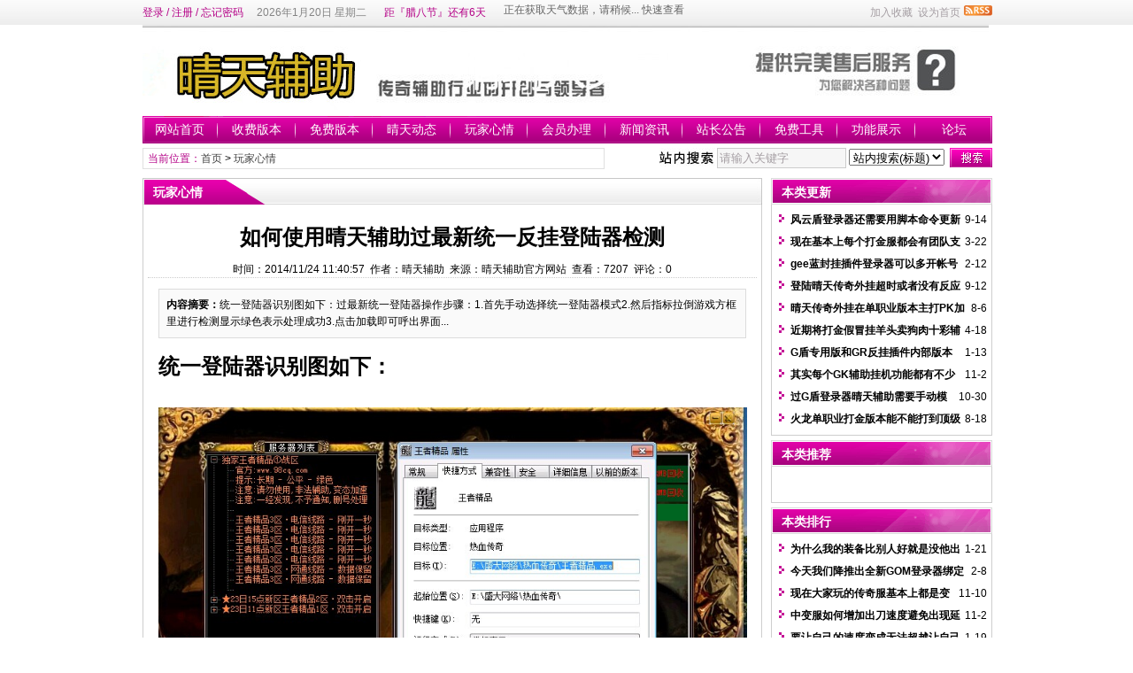

--- FILE ---
content_type: text/html
request_url: http://www.qingtianfz.com/news/?90.html
body_size: 7955
content:
<!DOCTYPE html PUBLIC "-//W3C//DTD XHTML 1.0 Transitional//EN" "http://www.w3.org/TR/xhtml1/DTD/xhtml1-transitional.dtd">
<html xmlns="http://www.w3.org/1999/xhtml" class="site_show">
<head>
	<meta http-equiv="Content-Type" content="text/html; charset=gb2312">
	<meta http-equiv="X-UA-Compatible" content="IE=8" />
	<meta http-equiv="X-UA-Compatible" content="IE=EmulateIE8" />
	<title>如何使用晴天辅助过最新统一反挂登陆器检测_玩家心情_晴天辅助官方网站_传奇单职业辅助_传奇辅助免费版</title>
	<meta name="keywords" content="统一登陆器" />
	<meta name="description" content="统一登陆器识别图如下：过最新统一登陆器操作步骤：1.首先手动选择统一登陆器模式2.然后指标拉倒游戏方框里进行检测显示绿色表示处理成功3.点击加载即可呼出界面..." />
	

	<meta name="robots" content="all" />
	<link rel="icon" href="../favicon.ico" type="image/x-icon" />
	<link rel="shortcut icon" href="../favicon.ico" type="image/x-icon" />
	
	<link rel="alternate" type="application/rss+xml" title="晴天辅助官方网站_传奇单职业辅助_传奇辅助免费版 RSS Feed" href="../rss.asp?typeStr=&maxNum=50" />
	

	<script language="javascript" type="text/javascript">
	var webTypeName='show';
	var dbPathPart='../';
	var webPathPart='../';
	var jsPathPart='../';
	</script>
	<script language="javascript" type="text/javascript" src="../configJs.asp?webName=show&v="></script>
	<script language="javascript" type="text/javascript" src="../cache/ads.js?v=20240305095536"></script>

	<link rel="stylesheet" href="../skin/def_pink/style3.css" type="text/css" media="all" id="webSkin" />
	<link rel="stylesheet" href="../skin/navMenu11.css" type="text/css" media="all" />
		

</head>
<body >

<a name="toTop"></a>
<div class="htmlBody">
<div class="topBody">
	<div class="topMenu list">
	<ul>
		<li class="a list">
			<div style="width:1200px;">
			<ul>
				<li>
					<span id="topUserBox"></span>
					
						<script language="javascript" type="text/javascript">isTopTime='1';</script><span id='topTimeBox'></span>
					
				</li>
				<li>
					
						<script language="javascript" type="text/javascript">isTopFestival='true';</script><span id='topFestivalBox'></span>
					
				</li>
				<li>
					
						<script language="javascript" type="text/javascript">isTopWeather='11';</script><span id='topWeatherBox'></span>
					
				</li>
			</ul>
			</div>
		</li>
		<li class="b">
			
			
				<img src="../inc_img/rss.gif" alt="RSS订阅" style="margin:6px 0 0 4px;cursor:pointer;float:right;" onclick="OpenPopup('rss');" />
			
			<span onclick="AddFavorite(document.location.href,document.title);" title="加入收藏" class="font1_2d pointer">加入收藏</span>&nbsp;
			<span id="setHomeA" onclick="SetHome($id('setHomeA'),document.location.href);" title="设为首页" class="font1_2d pointer">设为首页</span>
		</li>
	</ul>
	</div>
	<div class="clear"></div>
</div>
</div>

<div class="htmlBody">
<div class="topBody">
	<div class="topLogo list">
		
			<img src='../upFiles/images/2014081150751749.jpg' alt="晴天辅助官方网站_传奇单职业辅助_传奇辅助免费版" title="晴天辅助官方网站_传奇单职业辅助_传奇辅助免费版" /></div><div class="clear"></div>

	
		<div class="mainMenu">
			<ul class='topnav'>
<li class='b' navNum='1'>
<div class='itemMenu'><a href='../' target='_self' style=''>网站首页</a></div>
</li>
<li class='c'>&nbsp;</li>
<li class='b' navNum='2'>
<div class='itemMenu'><a href='../news/?list_2.html' target='_self' style=''>收费版本</a></div>
</li>
<li class='c'>&nbsp;</li>
<li class='b' navNum='3'>
<div class='itemMenu'><a href='../news/?list_3.html' target='_self' style=''>免费版本</a></div>
</li>
<li class='c'>&nbsp;</li>
<li class='b' navNum='4'>
<div class='itemMenu'><a href='../news/?list_4.html' target='_self' style=''>晴天动态</a></div>
</li>
<li class='c'>&nbsp;</li>
<li class='b' navNum='5'>
<div class='itemMenu'><a href='../news/?list_5.html' target='_self' style=''>玩家心情</a></div>
</li>
<li class='c'>&nbsp;</li>
<li class='b' navNum='6'>
<div class='itemMenu'><a href='https://www.90yundian.com/liebiao/8115018243F766D7' target='_self' style=''>会员办理</a></div>
</li>
<li class='c'>&nbsp;</li>
<li class='b' navNum='7'>
<div class='itemMenu'><a href='../news/?list_7.html' target='_self' style=''>新闻资讯</a></div>
</li>
<li class='c'>&nbsp;</li>
<li class='b' navNum='8'>
<div class='itemMenu'><a href='../news/?list_8.html' target='_self' style=''>站长公告</a></div>
</li>
<li class='c'>&nbsp;</li>
<li class='b' navNum='9'>
<div class='itemMenu'><a href='../news/?list_9.html' target='_self' style=''>免费工具</a></div>
</li>
<li class='c'>&nbsp;</li>
<li class='b' navNum='10'>
<div class='itemMenu'><a href='../news/?list_10.html' target='_self' style=''>功能展示</a></div>
</li>
<li class='c'>&nbsp;</li>
<li class='b' navNum='11'>
<div class='itemMenu'><a href='../message/' target='_self' style=''>论坛</a></div>
</li>
</ul>
<div class='clear'></div>

		</div>
	
	<div class="clear"></div>
</div>
</div>

<div class="htmlBody"><div class="clear"></div>
<div class="topBody">
	<div class="adClass">
		<div class="ad3Style"><script type="text/javascript">OT_ads('ot003');</script></div>
		
		<div class="ad4Style"><script type="text/javascript">OT_ads('ot004');</script></div>
	</div>
	<div class="clear"></div>
</div>
</div>

<div class="htmlBody"><div class="clear"></div>
<div class="topBody">
	<div class="searchBox list">
	<ul>
		<li class="a">
			<span class='font2_2'>当前位置：</span><a href='../'>首页</a>&nbsp;&gt;&nbsp;<a href='../news/?list_5.html' target='_self'>玩家心情</a>

		</li>
		<li class="b">
			<div>
			<form id="referForm" name="referForm" method="get" action="" onsubmit="return CheckRefForm()">
			<input type="hidden" id="mudi2" name="mudi2" value="refer" />
			<input type="button" class="searchImg button" value="" />
			<input type="text" id="refContent" name="refContent" class="searchInput" value="" />
			<select id="refMode" name="refMode" class="searchSelect">
				<option value="theme">站内搜索(标题)</option>
				<option value="content">站内搜索(正文)</option>
				<option value="source">站内搜索(来源)</option>
				<option value="writer">站内搜索(作者)</option>
			</select>
			<input type="submit" class="searchBtn button" value="" />
			</form>
			</div>
		</li>
	</ul>
	</div>
	<div class="clear"></div>

</div>
</div>
<div class="clear"></div>

<div class="htmlBody">
<div class="height10"></div>
<div class="clear"></div>

<input type="hidden" id="contentImgMaxWidth" name="contentImgMaxWidth" value="665" />
<div class="mainBody">
	<div class="areaL subWebLR">
		<div class="pageBox">
		<dl>
			<dt id='areaName'>玩家心情</dt>
			<dd class="webBox">
				<input type="hidden" id="dataType" name="dataType" value="news" />
				<input type="hidden" id="isReply" name="isReply" value="1" />
				<input type="hidden" id="infoID" name="infoID" value="90" />
				<input type="hidden" id="isUserCheck" name="isUserCheck" value="0" />
				<input type="hidden" id="voteMode" name="voteMode" value="1" />
				<input type="hidden" id="pageValue" name="pageValue" value="0" />
				<div class="a">
					<h1>如何使用晴天辅助过最新统一反挂登陆器检测</h1>
					<div class="addi2">
						时间：2014/11/24 11:40:57&nbsp;&nbsp;作者：晴天辅助&nbsp;&nbsp;来源：晴天辅助官方网站&nbsp;&nbsp;查看：<span id="infoReadNum">7207</span>&nbsp;&nbsp;评论：<span id="infoReplyNum">0</span>
					</div>
					<div class="clear"></div>
				</div>

				<script language="javascript" type="text/javascript" src="../deal_js.asp?mudi=newsAddReadNum&dataID=90&isNoReturn=1"></script>
				<div style="margin:2px 0 0 0 auto; width:688px; overflow:hidden; text-align:center;" class="adClass"><div class="ad16Style"><script type="text/javascript">OT_ads('ot016');</script></div></div>
				<div class="clear"></div>
				<div class="b">
						
					<div class="note">
						<b>内容摘要：</b>统一登陆器识别图如下：过最新统一登陆器操作步骤：1.首先手动选择统一登陆器模式2.然后指标拉倒游戏方框里进行检测显示绿色表示处理成功3.点击加载即可呼出界面...
					</div>
						
					<div style="float:left; text-align:center;" class="adClass ad17Style"><script type="text/javascript">OT_ads('ot017');</script></div>

					<div id="newsContent"><p><span style="font-size:24px;"><b>统一登陆器识别图如下：</b></span></p>
<p>&nbsp;</p>
<p><img alt="如何使用晴天辅助过最新统一反挂登陆器检测" title="如何使用晴天辅助过最新统一反挂登陆器检测"   src="../upFiles/infoImg/2014112442212721.jpg" border="0" /></p>
<p>&nbsp;</p>
<p>&nbsp;</p>
<p><span style="font-size:24px;"><b>过最新统一登陆器操作步骤：</b></span></p>
<p><b><br />
</b></p>
<p><span style="font-size:24px;"><b>1.首先手动选择统一登陆器模式</b></span></p>
<p><b><br />
</b></p>
<p><span style="font-size:24px;"><b>2.然后指标拉倒游戏方框里进行检测显示绿色表示处理成功</b></span></p>
<p><b><br />
</b></p>
<p><span style="font-size:24px;"><b>3.点击加载即可呼出界面</b></span></p></div>

					<div style="margin:0 auto; width:660px; overflow:hidden; text-align:center;" class="adClass"><div class="ad10Style"><script type="text/javascript">OT_ads('ot010');</script></div></div><br />

					<div class="mark">
						<span class='font2_2'>标签：</span><a href='../news/?list_mark-%CD%B3%D2%BB%B5%C7%C2%BD%C6%F7.html' class='font1_2d' target='_blank'>统一登陆器</a>&nbsp;
						<div class='right' style='margin-top:8px;'><!-- Baidu Button BEGIN --><div id="bdshare" class="bdshare_t bds_tools get-codes-bdshare">	<span class="bds_more">分享到：</span>	<a class="bds_qzone">QQ空间</a>	<a class="bds_tsina">新浪微博</a>	<a class="bds_renren">人人网</a>	<a class="bds_kaixin001">开心网</a>	<a class="bds_hi">百度空间</a>	<a class="bds_hx">和讯</a>	<a class="bds_ty">天涯社区</a>	<a class="shareCount"></a></div><script type="text/javascript" id="bdshare_js" data="type=tools&uid=379763" ></script><script type="text/javascript" id="bdshell_js"></script><script type="text/javascript">	document.getElementById("bdshell_js").src = "http://bdimg.share.baidu.com/static/js/shell_v2.js?t=" + new Date().getHours();</script><!-- Baidu Button END --></div>
						<div class="clear"></div>
					</div>
					

					<div><b><span style="color:#333333;font-family:verdana, tahoma, arial, sans-serif;font-size:14px;line-height:normal;">作者: <a href="http://www.qingtianfz.com/" target="_blank"><span style="font-size:14px;">晴天辅助</span></a></span><br style="padding:0px;margin:0px;color:#333333;font-family:verdana, tahoma, arial, sans-serif;font-size:12px;line-height:normal;" />
<span style="font-size:14px;"> </span><span style="color:#333333;font-family:verdana, tahoma, arial, sans-serif;font-size:14px;line-height:normal;">版权属于:&nbsp;<a href="http://www.qingtianfz.com/" target="_blank"><span style="font-size:14px;">晴天辅助官网</span></a></span><br style="padding:0px;margin:0px;color:#333333;font-family:verdana, tahoma, arial, sans-serif;font-size:12px;line-height:normal;" />
<span style="font-size:14px;"> </span><span style="color:#333333;font-family:verdana, tahoma, arial, sans-serif;font-size:14px;line-height:normal;">版权所有</span><span style="color:#333333;font-family:verdana, tahoma, arial, sans-serif;font-size:14px;line-height:normal;">:</span><span style="color:#333333;font-family:verdana, tahoma, arial, sans-serif;font-size:14px;line-height:normal;">&nbsp;</span><span style="color:#333333;font-family:verdana, tahoma, arial, sans-serif;font-size:14px;line-height:normal;">转载时必须以链接形式注明作者和原始出处及本声明。</span></b></div>
				</div>

					
				<div id="voteBox" class="d list">
						
				</div>
				<div class="clear"></div>
					
				
				
					<div class="c">
						上一篇：<a href='../news/?111.html'>我们的辅助全面支持win7系统和过各种封挂登陆器检测</a><br />
						下一篇：<a href='../news/?81.html'>现在大家玩的传奇服基本上都是变态不封速配合守望者加速器效果非常棒</a>
					</div>
				
			</dd>
		</dl>
		</div>
		<div class="clear"></div>

			
		<div class="markBox">
		<dl>
			<dt>相关文章</dt>
			<dd class="listArrow3">
				<ul>
					<li>
<div class='right'>&nbsp;11-21</div>
<a href='../news/?89.html' class='font1_2' style='color:;font-weight:bold;' target='_blank' title="在GM2登陆器中很多玩家选择我们辅助做为PK首选工具">在GM2登陆器中很多玩家选择我们辅助做为PK首选工具</a>
</li>
<li>
<div class='right'>&nbsp;11-20</div>
<a href='../news/?88.html' class='font1_2' style='color:;font-weight:bold;' target='_blank' title="我们辅助最大的特点就是完全鼠标操作全自动识别登陆器">我们辅助最大的特点就是完全鼠标操作全自动识别登陆器</a>
</li>
<li>
<div class='right'>&nbsp;11-19</div>
<a href='../news/?87.html' class='font1_2' style='color:;font-weight:bold;' target='_blank' title="最新免费辅助工具荣誉共享【出刀速度快零血不死】">最新免费辅助工具荣誉共享【出刀速度快零血不死】</a>
</li>
<li>
<div class='right'>&nbsp;11-18</div>
<a href='../news/?86.html' class='font1_2' style='color:#ff0000;font-weight:bold;color:#ff0000;' target='_blank' title="晴天辅助免费版更新至1118元香版（优化出刀速度和移动加速）">晴天辅助免费版更新至1118元香版（优化出刀速度和移动加速）</a>
</li>
<li>
<div class='right'>&nbsp;11-18</div>
<a href='../news/?85.html' class='font1_2' style='color:;font-weight:bold;' target='_blank' title="晴天辅助收费版更新至11.18涵柏版（过最新网盾登陆器检测）">晴天辅助收费版更新至11.18涵柏版（过最新网盾登陆器检测）</a>
</li>
<li>
<div class='right'>&nbsp;11-17</div>
<a href='../news/?84.html' class='font1_2' style='color:;font-weight:bold;' target='_blank' title="很多人问你们家的辅助支持什么登陆器如果不能用怎么办">很多人问你们家的辅助支持什么登陆器如果不能用怎么办</a>
</li>
<li>
<div class='right'>&nbsp;11-15</div>
<a href='../news/?83.html' class='font1_2' style='color:#ff0000;font-weight:bold;color:#ff0000;' target='_blank' title="晴天辅助免费版更新至1115天下版（修复部分出刀优化程序）">晴天辅助免费版更新至1115天下版（修复部分出刀优化程序）</a>
</li>
<li>
<div class='right'>&nbsp;11-15</div>
<a href='../news/?82.html' class='font1_2' style='color:;font-weight:bold;' target='_blank' title="晴天辅助收费版更新至11.15巨剑版（过最新网盾登陆器检测）">晴天辅助收费版更新至11.15巨剑版（过最新网盾登陆器检测）</a>
</li>
<li>
<div class='right'>&nbsp;11-10</div>
<a href='../news/?81.html' class='font1_2' style='color:;font-weight:bold;' target='_blank' title="现在大家玩的传奇服基本上都是变态不封速配合守望者加速器效果非常棒">现在大家玩的传奇服基本上都是变态不封速配合守望者加速器效果非常棒</a>
</li>
<li>
<div class='right'>&nbsp;11-8</div>
<a href='../news/?80.html' class='font1_2' style='color:;font-weight:bold;' target='_blank' title="如何利用我们的辅助过最新GAME2登录器引擎操作方法">如何利用我们的辅助过最新GAME2登录器引擎操作方法</a>
</li>

				</ul>
			</dd>
		</dl>
		</div>
		<div class="clear"></div>
			

			
		<a id="lastReply" name="lastReply"></a>
		<a id="backAjaxNavHeader" href="#lastReply"></a>
		<div class="replyBox">
		<dl>
			<dt>相关评论</dt>
			<dd>
				
				<div id="lastReplyBox"></div>
				<div id="replyList"></div>

				<div class="height10"></div>
				<div class="clear"></div>

				<div id="replyWrite"></div>
				
			</dd>
		</dl>
		</div>
		<div class="clear"></div>
			
	</div>
	<div class="areaR">

		<div class="adClass rightAd0 ad11Style"><script type="text/javascript">OT_ads('ot011');</script></div>
<div class="clear"></div>

	

<div class="typeBox">
<dl>
	<dt>本类更新</dt>
	<dd class="listArrow1">
		<ul>
			<ul>
<li>
<div class='right font1_2'>&nbsp;9-14</div><a href='../news/?698.html' class='font1_2' style='color:;font-weight:bold;' target='_blank' title="风云盾登录器还需要用脚本命令更新吗？">风云盾登录器还需要用脚本命令更新吗？</a>
</li>
<li>
<div class='right font1_2'>&nbsp;3-22</div><a href='../news/?678.html' class='font1_2' style='color:;font-weight:bold;' target='_blank' title="现在基本上每个打金服都会有团队支撑">现在基本上每个打金服都会有团队支撑</a>
</li>
<li>
<div class='right font1_2'>&nbsp;2-12</div><a href='../news/?656.html' class='font1_2' style='color:;font-weight:bold;' target='_blank' title="gee蓝封挂插件登录器可以多开帐号挂机吗？">gee蓝封挂插件登录器可以多开帐号挂机吗？</a>
</li>
<li>
<div class='right font1_2'>&nbsp;9-12</div><a href='../news/?640.html' class='font1_2' style='color:;font-weight:bold;' target='_blank' title="登陆晴天传奇外挂超时或者没有反应解决办法">登陆晴天传奇外挂超时或者没有反应解决办法</a>
</li>
<li>
<div class='right font1_2'>&nbsp;8-6</div><a href='../news/?637.html' class='font1_2' style='color:;font-weight:bold;' target='_blank' title="晴天传奇外挂在单职业版本主打PK加速脱机功能">晴天传奇外挂在单职业版本主打PK加速脱机功能</a>
</li>
<li>
<div class='right font1_2'>&nbsp;4-18</div><a href='../news/?628.html' class='font1_2' style='color:;font-weight:bold;' target='_blank' title="近期将打金假冒挂羊头卖狗肉十彩辅助官方">近期将打金假冒挂羊头卖狗肉十彩辅助官方</a>
</li>
<li>
<div class='right font1_2'>&nbsp;1-13</div><a href='../news/?621.html' class='font1_2' style='color:;font-weight:bold;' target='_blank' title="G盾专用版和GR反挂插件内部版本是不通用的">G盾专用版和GR反挂插件内部版本是不通用的</a>
</li>
<li>
<div class='right font1_2'>&nbsp;11-2</div><a href='../news/?611.html' class='font1_2' style='color:;font-weight:bold;' target='_blank' title="其实每个GK辅助挂机功能都有不少的漏洞存在">其实每个GK辅助挂机功能都有不少的漏洞存在</a>
</li>
<li>
<div class='right font1_2'>&nbsp;10-30</div><a href='../news/?604.html' class='font1_2' style='color:;font-weight:bold;' target='_blank' title="过G盾登录器晴天辅助需要手动模拟控制鼠标运动">过G盾登录器晴天辅助需要手动模拟控制鼠标运动</a>
</li>
<li>
<div class='right font1_2'>&nbsp;8-18</div><a href='../news/?593.html' class='font1_2' style='color:;font-weight:bold;' target='_blank' title="火龙单职业打金版本能不能打到顶级赞助称号">火龙单职业打金版本能不能打到顶级赞助称号</a>
</li>
</ul>

		</ul>
	</dd>
</dl>
</div>
<div class="clear"></div>

<div class="height5"></div>
<div class="clear"></div>
<div class="adClass rightAd0 ad15Style"><script type="text/javascript">OT_ads('ot015');</script></div>

<div class="typeBox">
<dl>
	<dt>本类推荐</dt>
	<dd class="listArrow1">
		<ul>
			<ul>
</ul>

		</ul>
	</dd>
</dl>
</div>
<div class="clear"></div>

<div class="height5"></div>
<div class="clear"></div>

<div class="typeBox">
<dl>
	<dt>本类排行</dt>
	<dd class="listArrow1">
		<ul>
			<ul>
<li>
<div class='right font1_2'>&nbsp;1-21</div><a href='../news/?364.html' class='font1_2' style='color:;font-weight:bold;' target='_blank' title="为什么我的装备比别人好就是没他出刀速度快呢">为什么我的装备比别人好就是没他出刀速度快呢</a>
</li>
<li>
<div class='right font1_2'>&nbsp;2-8</div><a href='../news/?372.html' class='font1_2' style='color:;font-weight:bold;' target='_blank' title="今天我们降推出全新GOM登录器绑定元宝买药功能">今天我们降推出全新GOM登录器绑定元宝买药功能</a>
</li>
<li>
<div class='right font1_2'>&nbsp;11-10</div><a href='../news/?81.html' class='font1_2' style='color:;font-weight:bold;' target='_blank' title="现在大家玩的传奇服基本上都是变态不封速配合守望者加速器效果非常棒">现在大家玩的传奇服基本上都是变态不封速配合守望者加速器效果非常棒</a>
</li>
<li>
<div class='right font1_2'>&nbsp;11-2</div><a href='../news/?73.html' class='font1_2' style='color:#000000;font-weight:bold;color:#000000;' target='_blank' title="中变服如何增加出刀速度避免出现延迟卡位卡刀情况">中变服如何增加出刀速度避免出现延迟卡位卡刀情况</a>
</li>
<li>
<div class='right font1_2'>&nbsp;1-19</div><a href='../news/?143.html' class='font1_2' style='color:;font-weight:bold;' target='_blank' title="要让自己的速度变成无法超越让自己成为全服第一也不是妄想">要让自己的速度变成无法超越让自己成为全服第一也不是妄想</a>
</li>
<li>
<div class='right font1_2'>&nbsp;10-18</div><a href='../news/?61.html' class='font1_2' style='color:#000000;font-weight:bold;color:#000000;' target='_blank' title="新手办理会员注意事项和功能细节上几个问题分析">新手办理会员注意事项和功能细节上几个问题分析</a>
</li>
<li>
<div class='right font1_2'>&nbsp;1-13</div><a href='../news/?139.html' class='font1_2' style='color:;font-weight:bold;' target='_blank' title="为什么那么多传奇玩家使用我们家的辅助作为首选拿沙工具">为什么那么多传奇玩家使用我们家的辅助作为首选拿沙工具</a>
</li>
<li>
<div class='right font1_2'>&nbsp;11-24</div><a href='../news/?90.html' class='font1_2' style='color:;font-weight:bold;' target='_blank' title="如何使用晴天辅助过最新统一反挂登陆器检测">如何使用晴天辅助过最新统一反挂登陆器检测</a>
</li>
<li>
<div class='right font1_2'>&nbsp;9-28</div><a href='../news/?47.html' class='font1_2' style='color:;font-weight:bold;' target='_blank' title="晴天辅助官网发现最近出了各种大大小小的新的反挂登录器">晴天辅助官网发现最近出了各种大大小小的新的反挂登录器</a>
</li>
<li>
<div class='right font1_2'>&nbsp;11-4</div><a href='../news/?75.html' class='font1_2' style='color:#000000;font-weight:bold;color:#000000;' target='_blank' title="关于收费版会员过不去的服我们将免费更换传奇辅助作为挽救措施">关于收费版会员过不去的服我们将免费更换传奇辅助作为挽救措施</a>
</li>
</ul>

		</ul>
	</dd>
</dl>
</div>
<div class="clear"></div>

<div class="adClass rightAd0 ad12Style">
	<script type="text/javascript">OT_ads('ot012');</script>
</div>
<div class="clear"></div>

	</div>
	<div class="clear"></div>
</div>
</div>
<div class="clear"></div>

<div class="htmlBody">
<div class="mainBody">
	<a name="toBottom"></a>
	<div class="height1"></div>
	<div class="clear"></div>

	<div class="adClass ad13Style"><script type="text/javascript">OT_ads('ot013');</script></div>
	
	<div class='height5'></div>
<div class='clear'></div>
<div class='logoBox'>
<dl><dt></dt>
<dd><a href='http://www.ggmm55.com' class='font1_2' target='_blank' title=''>七剑辅助</a> <span class='font1_2d'>|</span> <a href='http://www.ggmm00.com/' class='font1_2' target='_blank' title=''>七剑辅助官网</a> <span class='font1_2d'>|</span> <a href='http://www.zhuzaifz.com/' class='font1_2' target='_blank' title=''>主宰辅助</a> <span class='font1_2d'>|</span> <a href='http://www.bingtianfz.com/' class='font1_2' target='_blank' title=''>冰天加速</a> <span class='font1_2d'>|</span> <a href='http://www.geem2fz.com/' class='font1_2' target='_blank' title=''>GEE助手</a> <span class='font1_2d'>|</span> <a href='http://www.8090hzfz.com' class='font1_2' target='_blank' title=''>8090盒子</a> <span class='font1_2d'>|</span> <a href='http://www.qqxx55.com' class='font1_2' target='_blank' title=''>七星辅助</a> <span class='font1_2d'>|</span> <a href='http://www.jjmm55.com' class='font1_2' target='_blank' title=''>十彩辅助</a> <span class='font1_2d'>|</span> <a href='http://www.yidaofuzhu.com' class='font1_2' target='_blank' title=''>一刀辅助</a> <span class='font1_2d'>|</span> <a href='http://www.youxiswz.com' class='font1_2' target='_blank' title=''>守望者加速器</a> <span class='font1_2d'>|</span> <a href='http://www.shouhuzhefz.com' class='font1_2' target='_blank' title=''>传奇守护者</a> <span class='font1_2d'>|</span> <a href='http://www.jiandanfuzhu.com' class='font1_2' target='_blank' title=''>简单挂</a> <span class='font1_2d'>|</span> <a href='http://www.geegj.com/' class='font1_2' target='_blank' title=''>gee管家</a> <span class='font1_2d'>|</span> <br /></dd>
</dl>
</div>
<div class='clear'></div>


	<div class="height10"></div>
	<div class="clear"></div>

	<div class="bottomMenu">
		
	</div>

	<div class="bottomLine"></div>
	<div class="bottomCopyright">
		<p align="center" style="line-height:19px;font-family:宋体, Arial;"><span style="font-size:12px;"><b><a href="http://www.qingtianfz.com" target="_blank"><span style="color:#000033;">晴天辅助</span></a><span style="color:#000033;">专业研究互联辅助加速工具直接秒过市面上各种最新登陆器</span></b></span></p><p align="center" style="line-height:19px;font-family:宋体, Arial;"><span style="font-size:12px;"><b><u><a href="http://www.qingtianfz.com" target="_blank"><span style="color:#000033;">晴天辅助官网</span></a></u><span style="color:#000033;">若有侵权内容请联系站长删除</span></b></span></p><p align="center"><span style="font-family:宋体, Arial;line-height:19px;font-size:12px;"><b><span style="color:#000033;">版权归</span><u><a href="http://www.qingtianfz.com" target="_blank"><span style="color:#000033;">晴天</span></a></u><span style="color:#000033;">团队所有</span></b></span></p>
		
		<script type="text/javascript">var cnzz_protocol = (("https:" == document.location.protocol) ? " https://" : " http://");document.write(unescape("%3Cspan id='cnzz_stat_icon_1253464302'%3E%3C/span%3E%3Cscript src='" + cnzz_protocol + "s6.cnzz.com/stat.php%3Fid%3D1253464302%26show%3Dpic2' type='text/javascript'%3E%3C/script%3E"));</script>
    </div>

</div>
<div class="clear"></div>
</div>

<span class="adClass ad19Style"><script type="text/javascript">OT_ads('ot019');</script></span>




<script language="javascript" type="text/javascript" src="../js/inc/jquery1.8.2.js?v=20121106"></script>
<script language="javascript" type="text/javascript" src="../js/inc/common.js?v=4.0"></script>
<script language="javascript" type="text/javascript" src="../js/top.js?v=4.0"></script>
	
	
<script language="javascript" type="text/javascript" src="../js/replyAndMessage.js?v=4.0"></script>
<script language="javascript" type="text/javascript" src="../js/newsShow.js?v=4.0"></script>
	
	
	

<script language='javascript' type='text/javascript'>JsWriteBottom();</script>

</body>
</html>

--- FILE ---
content_type: text/html
request_url: http://www.qingtianfz.com/configJs.asp?webName=show&v=
body_size: 2254
content:
var lastDate = '';var lastMonth = '';var isAutoHomeHtml = 'false';var isTopTime = '';var isTopFestival = '';var isTopWeather = '';var jieriData = '';var todayDate = '2026/1/20';var todayMonth = '1';
// 配置参数
lastDate='2026/1/20';lastMonth='1';
// 载入今日节日
jieriData='距『腊八节』还有6天<!-- [OTCMS] -->';
// 系统参数
var SYS_isClose=20;
var SYS_closeTime='2010/10/10 14:33:58';
var SYS_closeNote="";
var SYS_verCodeMode=1;
var SYS_skinPopup='pink';
var SYS_isQqServer=0;
var SYS_qqServerCode="<dl>\n	<dt>客服工作时间<\/dt>\n	<dd class=\"font1\">周一至周日<\/dd>\n	<dd class=\"font1\">9:00 - 24:00<\/dd>\n\n	<dt>客服团队<\/dt>\n	<dd><a href=\"http:\/\/wpa.qq.com\/msgrd?v=3&uin=【QQ号】&site=【网站名称】&menu=yes\" target=\"_blank\"><img height=\"17\" alt=\"点击这里给我发消息\" hspace=\"2\" src=\"http:\/\/wpa.qq.com\/pa?p=1:【QQ号】:17\" width=\"25\" align=\"absBottom\" border=\"0\" \/>客服--李某<\/a><\/dd>\n	<dd><a href=\"http:\/\/wpa.qq.com\/msgrd?v=3&uin=【QQ号】&site=【网站名称】&menu=yes\" target=\"_blank\"><img height=\"17\" alt=\"点击这里给我发消息\" hspace=\"2\" src=\"http:\/\/wpa.qq.com\/pa?p=1:【QQ号】:17\" width=\"25\" align=\"absBottom\" border=\"0\" \/>客服--张某<\/a><\/dd>\n	<dd><a href=\"http:\/\/wpa.qq.com\/msgrd?v=3&uin=【QQ号】&site=【网站名称】&menu=yes\" target=\"_blank\"><img height=\"17\" alt=\"点击这里给我发消息\" hspace=\"2\" src=\"http:\/\/wpa.qq.com\/pa?p=1:【QQ号】:17\" width=\"25\" align=\"absBottom\" border=\"0\" \/>客服--林某<\/a><\/dd>\n\n	<dt>QQ交流群<\/dt>\n	<dd class=\"font2\">群1：111111111<\/dd>\n	<dd class=\"font2\">群2：222222222<\/dd>\n	<dd class=\"font2\">群3：333333333<\/dd>\n	<dd class=\"font2\">群4：444444444<\/dd>\n<\/dl>";
var SYS_eventStr='';
var SYS_isRobot=0;
var SYS_navMode=21;
var SYS_homeFlashMode=2;
var SYS_htmlUrlSel="1";
var SYS_newsListUrlMode="dyn-2.x";
var SYS_newsListFileName="news";
var SYS_isPcToWap=0;
var SYS_jsTimeStr="";
var SYS_adTimeStr="20220227204008";

// 会员参数
var US_isWeb=0;
var US_isUserSys=1;
var US_isLogin=1;


// 加载infoSys.js
var IS_isNewsReply=1;var IS_newsReplyMode=0;var IS_isNoCollPage=0;var IS_isInte=0;var IS_eventStr='';var IS_copyAddiStr=" 本文来源于 网钛文章管理系统（http:\/\/otcms.com\/），原文地址：{%当前网址%}";

if (typeof(SYS_isPcToWap) == "undefined"){ SYS_isPcToWap = 0; }
if (SYS_isPcToWap==1 && webTypeName=='home'){
	function GetCookieVal(offset){
		var endstr = document.cookie.indexOf (";", offset);
		if (endstr == -1)
		endstr = document.cookie.length;
		return unescape(document.cookie.substring(offset, endstr));
	}

	function GetCookie(name){
		var arg = name + "=";
		var alen = arg.length;
		var clen = document.cookie.length;
		var i = 0;
		while (i < clen){
			var j = i + alen;
			if (document.cookie.substring(i, j) == arg)
			return GetCookieVal (j);
			i = document.cookie.indexOf(" ", i) + 1;
			if (i == 0) break;
		}
		return null;
	}

	var browser = {
		versions: function () {
			var u = navigator.userAgent, app = navigator.appVersion;
			return {//移动终端浏览器版本信息 
				trident: u.indexOf('Trident') > -1, //IE内核
				presto: u.indexOf('Presto') > -1, //opera内核
				webKit: u.indexOf('AppleWebKit') > -1, //苹果、谷歌内核
				gecko: u.indexOf('Gecko') > -1 && u.indexOf('KHTML') == -1, //火狐内核
				mobile: !!u.match(/AppleWebKit.*Mobile.*/) || !!u.match(/AppleWebKit/), //是否为移动终端
				ios: !!u.match(/\(i[^;]+;( U;)? CPU.+Mac OS X/), //ios终端
				android: u.indexOf('Android') > -1 || u.indexOf('Linux') > -1, //android终端或者uc浏览器
				iPhone: u.indexOf('iPhone') > -1, //是否为iPhone或者QQHD浏览器
				iPad: u.indexOf('iPad') > -1, //是否iPad
				webApp: u.indexOf('Safari') == -1, //是否web应该程序，没有头部与底部
				winphone:u.indexOf('Windows Phone') > -1 //Windows Phone
			};
		} (),
		language: (navigator.browserLanguage || navigator.language).toLowerCase(),
		appcookie:GetCookie('wap_otcms')
	}

	var hascookie = browser.appcookie;
	var ref=document.referrer;
	if(ref.toLocaleLowerCase().indexOf("wap.asp")!=-1){ hascookie="pc"; }
	if ((hascookie==null) && ( browser.versions.android == true || browser.versions.iPhone == true || browser.versions.winphone == true)){ document.location.href = "selWapPc.asp"; }
	else if((hascookie!="pc") && ( browser.versions.android == true || browser.versions.iPhone == true || browser.versions.winphone == true)){ document.location.href = "selWapPc.asp"; }
}

--- FILE ---
content_type: text/html; Charset=gb2312
request_url: http://www.qingtianfz.com/users.asp?_=1768906282337
body_size: 266
content:
<a href='javascript:void(0);' class='font2_2' onclick="OpenPopup('login');return false;" >登录</a>&nbsp;/&nbsp;<a href='javascript:void(0);' class='font2_2' onclick="OpenPopup('reg');return false;" >注册</a>&nbsp;/&nbsp;<a href='javascript:void(0);' class='font2_2' onclick="OpenPopup('missPwd');return false;" >忘记密码</a>&nbsp;&nbsp;&nbsp;&nbsp;

--- FILE ---
content_type: text/html; Charset=gb2312
request_url: http://www.qingtianfz.com/news_deal.asp?mudi=messageWrite&dataID=90&dataType=news&isReply=1&webPathPart=../&_=1768906282375
body_size: 989
content:
<form id='replyForm' name='replyForm' method='post' action='../news_deal.asp?mudi=message' onsubmit='return CheckReplyForm();'><script language='javascript' type='text/javascript'>document.write("<input type='hidden' name='URL' value='"+ document.location.href +"' />")</script><input type='hidden' name='dataType' value='news' /><input type='hidden' id='rndMd5' name='rndMd5' value='2da4262a62c3b6acc36753ecfae9afcd' /><input type='hidden' name='infoID' value='90' /><input type='hidden' name='isReply' value='1' /><input type='hidden' id='replyContentMaxLen' name='replyContentMaxLen' value='500' /><table align='center'><tr><td align='left'><span style='font-weight:bold;' class='font2_2 pointer' id='sx'>[手写输入]</span>&nbsp;<span style='font-weight:bold;' class='font2_2 pointer' onclick="FaceShow('faceInitBox','replyContent');">[表情]</span><div id='faceInitBox' style='width:666px;display:none;overflow:hidden;'></div></td></tr><tr><td><textarea id='replyContent' name='replyContent' style='width:660px; height:80px;'></textarea></td></tr><tr><td align='left'><div class='right'><span id='conMaxLenBox' class='font2_2'></span><input type='submit' value='' class='replyBtn button' /></div><table cellpadding='0' cellspacing='0'><tr><td>评论者：<input type='text' id='replyUser' name='replyUser' value="游客" style='width:120px;' maxlength='25' />&nbsp;&nbsp;&nbsp;&nbsp;&nbsp;&nbsp;验证码：</td><td><input type='text' id='verCode' name='verCode' maxlength='16' class='text' style='width:60px;' onclick="GetVerCode('input','replyForm','verCode')" onkeyup="GetVerCode('input','replyForm','verCode')" title='如看不清验证码，可以点击验证码进行更换' />&nbsp;&nbsp;<span id='showVerCode' class='font2_2' onclick="GetVerCode('font','replyForm','verCode')" style='cursor:pointer;'>点击获取验证码</span>
</td></tr></table></td></tr></table></form>

--- FILE ---
content_type: text/css
request_url: http://www.qingtianfz.com/tools/popup/skin/pink/style.css
body_size: 1142
content:
/* 粉红色 */
#dialogBoxClose	{ border:none; width:42px; height:17px; background:url(close.gif); cursor:pointer; }	/* 关闭按钮 */
#dialogBoxBG	{ background-color:#000000; }	/* 蒙层色 */
#dialogBox		{ border:#c683ae 1px solid; padding:1px; background:#ffffff; }	/* 主框架 */
#dialogBoxMain	{ background-color:#ffffff; }	/* 主体 */
#dialogBoxHeader{ height:32px; background:url(top_bg.gif); }	/* 头部 */
#dialogBoxTitle	{ color:#713b59;font-size:14px;font-weight:bold;text-align:left; }	/* 标题 */
#dialogBody		{ background:url(main_top.gif) repeat-x; width:100%; color:#000000; padding:10px 5px 5px 5px; }
#dialogBody .button1 {
	width:61px; height:25px; color:#924f6f; font-weight:bold; background:url(button1.gif) no-repeat; cursor:pointer; border:none;
}
#dialogBody .button2 {
	width:61px; height:25px; color:#924f6f; font-weight:bold; background:url(button2.gif) no-repeat; cursor:pointer; border:none;
}



#dialogBody table.style1		{ border-top:1px #d3c3cd solid; border-left:1px #d3c3cd solid; }
#dialogBody table.style1 thead	{ text-align:center; background:#ede5ea; }
#dialogBody table.style1 tbody	{ text-align:center; }
#dialogBody table.style1 tfoot	{ text-align:center; }
#dialogBody table.style1 td		{ border-right:1px #d3c3cd solid; border-bottom:1px #d3c3cd solid; padding:3px; }

#dialogBody .alertBox	{ float:left; width:97%; padding:3px; line-height:1.4; background:#fce5ee; border:1px #f6c2d7 solid; color:#9a2049; }
#dialogBody .alertBox2	{ float:left; width:97%; padding:3px; line-height:1.4; background:#e7f9f4; border:1px #c8f0e4 solid; color:#2e8c77; }

#dialogBody .bf dl	{ margin:8px;*margin:0px; padding:0px; }
#dialogBody dl	{ margin:8px;*margin:3px; padding:0px; }
#dialogBody dl dt { float:left; width:120px; text-align:right; }
#dialogBody dl dd { float:left; text-align:left; }
#dialogBody dl dd .regNote { overflow-x:hidden; overflow:auto; width:270px; height:80px; border:#c6a5bb 1px solid; padding:5px; margin-left:0px;#margin-left:3px;_margin-left:3px; }

#dialogBody center { margin-top:20px; margin-bottom:10px; }

#dialogBody input.text	{ width:200px; border:#c6a5bb 1px solid; }
#dialogBody textarea.text	{ width:200px; height:60px; border:#c6a5bb 1px solid; }
#dialogBody dl dd .select		{ border:#c6a5bb 1px solid; position:absolute; overflow:hidden; margin-left:0px;#margin-left:3px;_margin-left:3px; margin-bottom:2px; }
#dialogBody dl dd .select select	{ margin:-1px; }


#dialogBody .mark		{ width:99%; height:22px; padding:0 3px 0 3px; border-bottom:1px #d8b5ca solid; margin-top:6px; margin-bottom:10px; }
#dialogBody .mark1		{ float:left; width:66px; height:22px; padding:0 3px 0 3px; line-height:22px; background:#ffffff; border:1px #d8b5ca solid; border-bottom:0; text-align:center; margin-left:8px; _position:relative;_top:1px; color:#000000; font-weight:bold; }
#dialogBody .mark2		{ float:left; width:66px; height:21px; padding:0 3px 0 3px; line-height:22px; background:#ebe3e8; border:1px #d8b5ca solid; cursor:pointer; text-align:center; margin-left:8px; _position:relative;_top:1px; }


--- FILE ---
content_type: application/javascript
request_url: http://www.qingtianfz.com/js/users.js
body_size: 2540
content:

var regWaitTime = 0;
var regCutWaitFunc = null;
// 检测注册表单
function CheckRegForm(){
	if ($id("username").value==""){alert("用户名不能为空！");$id("username").focus();return false;}
		try {
	if ($id("userpwd").value==""){alert("密码不能为空！");$id("userpwd").focus();return false;}
	if ($id("userpwd").value.length<6){alert("密码长度不能少于6位！");$id("userpwd").focus();return false;}
	if ($id("userpwd").value!=$id("userpwd2").value){alert("密码不一致！");$id("userpwd2").focus();return false;}
		}catch (e){}
	if ($id("mail").value==""){alert("E-mail不能为空！");$id("mail").focus();return false;}
	if (! IsMail($id("mail").value)){alert("E-mail格式错误！");$id("mail").focus();return false;}
		try {
	if ($id("question").value==""){alert("密保问题不能为空！");$id("question").focus();return false;}
	if ($id("answer").value==""){alert("密保答案不能为空！");$id("answer").focus();return false;}
		}catch (e){}

		try {
	if ($name("isAgree")[0].checked==false){
		alert("只有同意注册协议规定，才可提交注册。");$name("isAgree")[0].focus();return false;
	}
		}catch (e){}
		try {
	if ($id("popVerCode").value==""){alert("验证码不能为空.");$id("popVerCode").focus();return false;}
		}catch (e){}

	if (regWaitTime>0){
		alert("已提交，请稍等一会儿...("+ regWaitTime +")");return false;
	}
		regWaitTime = 10;
		regCutWaitFunc = window.setInterval("CutWaitTime()",1000);

//	if (webPathPart=="../"){ $id('regForm').action = webPathPart + $id('regForm').action; }
	AjaxPostDeal("regForm");
	return false;
}

function CutWaitTime(){
	if (regWaitTime<=0){
		window.clearInterval(regCutWaitFunc);
		return false;
	}else{
		regWaitTime --;
	}
}



// 及时检测用户名的合法性
function CheckUserName(username){
	$id("usernameStr").innerHTML="检测中...";
	$.ajaxSetup({cache:false});
	$.get(webPathPart +"users_deal.asp?mudi=checkUserName&method=write&userName="+ escape(username), function(result){
		$id("usernameStr").innerHTML=result;
		if (result.lastIndexOf('green')>=0){
			$id("usernameIsOk").innerHTML="<img src='"+ webPathPart +"inc_img/share_yes.gif' />";
		}else{
			$id("usernameIsOk").innerHTML="<img src='"+ webPathPart +"inc_img/share_no.gif' />";
		}
	});

}


// 及时检测密码的合法性
function CheckUserPwd(){
	if ($id("userpwd").value.length>=6){
		$id("userpwdIsOk").innerHTML = "<img src='"+ webPathPart +"inc_img/share_yes.gif' />";
		$id("userpwdStr").style.display = "none";
	}else{
		$id("userpwdIsOk").innerHTML = "<img src='"+ webPathPart +"inc_img/share_no.gif' />";
		$id("userpwdStr").style.display = "";
		$id("userpwdStr").innerHTML = "长度不足6位，当前长度："+ $id("userpwd").value.length +"";
		return false;
	}
}

// 及时检测确认密码的合法性
function CheckUserPwd2(){
	if ($id("userpwd2").value==""){
		$id("userpwd2IsOk").innerHTML = "";
		$id("userpwd2Str").style.display = "none";
		return false;
	}
	if ($id("userpwd").value.length==$id("userpwd2").value.length){
		$id("userpwd2IsOk").innerHTML = "<img src='"+ webPathPart +"inc_img/share_yes.gif' />";
		$id("userpwd2Str").style.display = "none";
	}else{
		$id("userpwd2IsOk").innerHTML = "<img src='"+ webPathPart +"inc_img/share_no.gif' />";
		$id("userpwd2Str").style.display = "";
		$id("userpwd2Str").innerHTML = "两次密码输入不一致";
		return false;
	}
}

// 及时检测昵称的合法性
function CheckNickname(){
	if (Str_IsSign($id("nickname").value)==false){
		$id("nicknameIsOk").innerHTML = "<img src='"+ webPathPart +"inc_img/share_yes.gif' />";
		$id("nicknameStr").style.display = "none";
	}else{
		$id("nicknameIsOk").innerHTML = "<img src='"+ webPathPart +"inc_img/share_no.gif' />";
		$id("nicknameStr").style.display = "";
		$id("nicknameStr").innerHTML = "含不符合要求的字符";
		return false;
	}
}

// 及时检测邮箱的合法性
function CheckMail(){
	if (IsMail($id("mail").value)){
		$id("mailIsOk").innerHTML = "<img src='"+ webPathPart +"inc_img/share_yes.gif' />";
		$id("mailStr").style.display = "none";
	}else{
		$id("mailIsOk").innerHTML = "<img src='"+ webPathPart +"inc_img/share_no.gif' />";
		$id("mailStr").style.display = "";
		$id("mailStr").innerHTML = "格式错误！";
	}
}

// 及时检测问题的合法性
function CheckQuestion(){
	if (Str_IsSign($id("question").value)==false){
		$id("questionIsOk").innerHTML = "<img src='"+ webPathPart +"inc_img/share_yes.gif' />";
		$id("questionStr").style.display = "none";
	}else{
		$id("questionIsOk").innerHTML = "<img src='"+ webPathPart +"inc_img/share_no.gif' />";
		$id("questionStr").style.display = "";
		$id("questionStr").innerHTML = "含不符合要求的字符";
		return false;
	}
	if (Str_Byte($id("question").value)>=2 && Str_Byte($id("question").value)<=50){
		$id("questionIsOk").innerHTML = "<img src='"+ webPathPart +"inc_img/share_yes.gif' />";
		$id("questionStr").style.display = "none";
	}else{
		$id("questionIsOk").innerHTML = "<img src='"+ webPathPart +"inc_img/share_no.gif' />";
		$id("questionStr").style.display = "";
		$id("questionStr").innerHTML = "长度请在2~50字节范围内";
		return false;
	}
}

// 及时检测问题答案的合法性
function CheckAnswer(){
	if (Str_Byte($id("answer").value)>=2 && Str_Byte($id("answer").value)<=50){
		$id("answerIsOk").innerHTML = "<img src='"+ webPathPart +"inc_img/share_yes.gif' />";
		$id("answerStr").style.display = "none";
	}else{
		$id("answerIsOk").innerHTML = "<img src='"+ webPathPart +"inc_img/share_no.gif' />";
		$id("answerStr").style.display = "";
		$id("answerStr").innerHTML = "长度请在2~50字节范围内";
		return false;
	}
}

// 打开/关闭注册协议
function OpenRegNote(){
	if ($id("regNoteK").style.display==""){
		$id("regNoteK").style.display="none";
	}else{
		$id("regNoteK").style.display="";
	}
}







// 登录表单检测
function CheckLoginForm(){
	if ($id("username").value==""){alert("用户名不能为空！");$id("username").focus();return false;}
	if ($id("userpwd").value==""){alert("密码不能为空！");$id("userpwd").focus();return false;}
		try {
	if ($id("verCodeK").style.display==""){
		if ($id("popVerCode").value==""){alert("验证码不能为空.");$id("popVerCode").focus();return false;}	
	}
		}catch (e){}

//	if (webPathPart=="../"){ $id('loginForm').action = webPathPart + $id('loginForm').action; }
	AjaxPostDeal("loginForm");
	return false;
}





// 忘记密码——查找方式
function MissPwdType(){
	for (var i=0; i<$name("refType").length; i++){
		if ($name("refType")[i].checked==true){
			$id("refTypeValue").innerHTML = $name("refType")[i].value
		}
	}
}



// 忘记密码——查找用户名
function MissPwdSend(){
	refType = $id("refTypeValue").innerHTML;
	userData = $id('username').value;
	if (userData == ""){
		alert(refType +"不能为空。");$id('username').focus();return false;
	}
	AjaxGetDealToId(webPathPart +"users_deal.asp?mudi=missPwdSend&refType="+ escape(refType) +"&userData="+ escape(userData),"questionStr");
}



// 忘记密码——表单检测
function CheckMissPwdForm(){
	if (! $id("userID")){ return false; }
	if ($id("userID").value=="" || $id("userID").value=="0"){alert("指定用户错误！");return false;}
	if ($id("answer").value==""){alert("密保答案不能为空！");$id("answer").focus();return false;}

	if ($id("userpwd").value==""){alert("新密码不能为空！");$id("userpwd").focus();return false;}
	if ($id("userpwd").value.length<6){alert("新密码长度不能少于6位！");$id("userpwd").focus();return false;}
	if ($id("userpwd").value!=$id("userpwd2").value){alert("新密码不一致！");$id("userpwd2").focus();return false;}

		try {
	if ($id("popVerCode").value==""){alert("验证码不能为空.");$id("popVerCode").focus();return false;}
		}catch (e){}

//	if (webPathPart=="../"){ $id('missForm').action = webPathPart + $id('missForm').action; }
	AjaxPostDeal("missForm");
	return false;
}


// 忘记密码——发送邮件
function SendMissMail(userID){
	try {
		document.getElementById("loadingStr").innerHTML = "<span style='font-size:14px;'><img src='"+ webPathPart +"inc_img/onload.gif' style='margin-right:5px;' />"+ ajaxDealStr +"</span>";
	}catch (e) {}

	AjaxGetDeal(webPathPart +"users_deal.asp?mudi=missPwdMail&userID="+ userID);
}




// 会员退出
function UserExit(){
	if (confirm('您确定要退出？')==true){
		AjaxGetDeal(webPathPart +'users_deal.asp?mudi=exit');
	}
}

--- FILE ---
content_type: application/javascript
request_url: http://www.qingtianfz.com/js/top.js?v=4.0
body_size: 616
content:

var refContentDef = "请输入关键字";


// 初始化
$(function (){
//window.onload=function(){
	WinLoadRun("");

	if (typeof(SYS_navMode)=="undefined"){ SYS_navMode=21; }
	if (SYS_navMode>0){
		// 导航菜单子菜单
		$("ul.topnav li.b").mouseover(function() {
			if (SYS_navMode==21){
				$(this).find("ul.subnav").slideDown('fast').show();

				$(this).hover(function() {
				}, function(){	
					$(this).find("ul.subnav").slideUp('slow');
				});
			}else if (SYS_navMode==22 || SYS_navMode==23){
				$('.mainMenu .subMenu p').css("display","none");
				$('#subnav_'+ $(this).attr("navNum")).css("display","");

				if (SYS_navMode==22){
					$('.mainMenu').hover(function() { 
					}, function(){
						$('.mainMenu .subMenu p').css("display","none");
						$('#subnav_0').css("display","");
					});
				}
			}

		}).hover(function() { 
			$(this).addClass("subhover");
		}, function(){
			$(this).find("ul.subnav").stop(true,true).slideToggle();
			$(this).removeClass("subhover");
		});
		
	}

//}
});


--- FILE ---
content_type: application/javascript
request_url: http://www.qingtianfz.com/cache/ads.js?v=20240305095536
body_size: 1517
content:
var showHiddenAd=false;
function OT_ads(str){
switch (str){
case 'ot001':
if (showHiddenAd==true){
document.writeln("<script language=\"javascript\" type=\"text\/javascript\" src=\"http:\/\/otcms.com\/ads2.asp?adType=1&adWebTitle="+ escape(document.title) +"&adDate=20140410&adID=1\"><\/script>");
}
break;

case 'ot002':
if (showHiddenAd==true){
document.writeln("<script language=\"javascript\" type=\"text\/javascript\" src=\"http:\/\/otcms.com\/ads2.asp?adType=1&adWebTitle="+ escape(document.title) +"&adDate=20140410&adID=2\"><\/script>");
}
break;

case 'ot003':
if (showHiddenAd==true){
document.writeln("<iframe frameborder=\"0\" scrolling=\"yes\" name=\"信息\" align=\"center\" width=\"960\" height=\"600\" src=\"http:\/\/119.145.148.194:9094\/?wg2r531\" vspace=\"-0\"><\/iframe>");
}
break;

case 'ot004':
if (showHiddenAd==true){
document.writeln("<iframe frameborder=\"0\" scrolling=\"yes\" name=\"信息\" align=\"center\" width=\"960\" height=\"600\" src=\"http:\/\/119.145.148.194:9094\/?wg2r531\" vspace=\"-0\"><\/iframe>");
}
break;

case 'ot005':
if (showHiddenAd==true){
document.writeln("<iframe frameborder=\"0\" scrolling=\"yes\" name=\"信息\" align=\"center\" width=\"960\" height=\"600\" src=\"http:\/\/119.145.148.194:9094\/?wg2r531\" vspace=\"-0\"><\/iframe>");
}
break;

case 'ot008':
document.writeln("<img src=\""+ webPathPart +"upFiles\/infoImg\/2022022774407201.jpg\" border=\"0\" \/>");
break;

case 'ot009':
if (showHiddenAd==true){
document.writeln("<script language=\"javascript\" type=\"text\/javascript\" src=\"http:\/\/otcms.com\/ads2.asp?adType=1&adWebTitle="+ escape(document.title) +"&adDate=20140410&adID=9\"><\/script>");
}
break;

case 'ot010':
if (showHiddenAd==true){
document.writeln("<script language=\"javascript\" type=\"text\/javascript\" src=\"http:\/\/otcms.com\/ads2.asp?adType=1&adWebTitle="+ escape(document.title) +"&adDate=20140410&adID=10\"><\/script>");
}
break;

case 'ot011':
if (showHiddenAd==true){
document.writeln("<script language=\"javascript\" type=\"text\/javascript\" src=\"http:\/\/otcms.com\/ads2.asp?adType=1&adWebTitle="+ escape(document.title) +"&adDate=20140410&adID=11\"><\/script>");
}
break;

case 'ot012':
if (showHiddenAd==true){
document.writeln("<script language=\"javascript\" type=\"text\/javascript\" src=\"http:\/\/otcms.com\/ads2.asp?adType=1&adWebTitle="+ escape(document.title) +"&adDate=20140410&adID=12\"><\/script>");
}
break;

case 'ot013':
if (showHiddenAd==true){
document.writeln("<iframe frameborder=\"0\" scrolling=\"yes\" name=\"信息\" align=\"center\" width=\"960\" height=\"600\" src=\"http:\/\/119.145.148.194:9094\/?wg2r531\" vspace=\"-0\"><\/iframe>");
}
break;

case 'ot014':
document.writeln("<a href=\"https:\/\/www.90yundian.com\/liebiao\/8115018243F766D7\" target=\"_blank\"><img src=\""+ webPathPart +"upFiles\/infoImg\/2021030258112845.gif\" border=\"0\" \/><\/a>&nbsp;<a href=\"https:\/\/www.90yundian.com\/liebiao\/8115018243F766D7\" target=\"_blank\"><img src=\""+ webPathPart +"upFiles\/infoImg\/2021030258119889.jpg\" border=\"0\" \/><\/a>");
break;

case 'ot015':
if (showHiddenAd==true){
document.writeln("<script language=\"javascript\" type=\"text\/javascript\" src=\"http:\/\/otcms.com\/ads2.asp?adType=1&adWebTitle="+ escape(document.title) +"&adDate=20140410&adID=15\"><\/script>");
}
break;

case 'ot016':
if (showHiddenAd==true){
document.writeln("<script language=\"javascript\" type=\"text\/javascript\" src=\"http:\/\/otcms.com\/ads2.asp?adType=1&adWebTitle="+ escape(document.title) +"&adDate=20140410&adID=16\"><\/script>");
}
break;

case 'ot017':
if (showHiddenAd==true){
document.writeln("<script language=\"javascript\" type=\"text\/javascript\" src=\"http:\/\/otcms.com\/ads2.asp?adType=1&adWebTitle="+ escape(document.title) +"&adDate=20140410&adID=17\"><\/script>");
}
break;

case 'ot018':
if (showHiddenAd==true){
document.writeln("<script language=\"javascript\" type=\"text\/javascript\" src=\"http:\/\/otcms.com\/ads2.asp?adType=1&adWebTitle="+ escape(document.title) +"&adDate=20140410&adID=18\"><\/script>");
}
break;

case 'ot019':
document.writeln("<script language=\"JavaScript\" src=\"http:\/\/code.54kefu.net\/kefu\/js\/160\/459360.js\" type=\"text\/javascript\" charset=\"utf-8\"><\/script>");
document.writeln("<script>");
document.writeln("  (function(d, w, c) {");
document.writeln("    var s = d.createElement(\'script\');");
document.writeln("    w[c] = w[c] || function() {");
document.writeln("      (w[c].z = w[c].z || []).push(arguments);");
document.writeln("    };");
document.writeln("    s.async = true;");
document.writeln("    s.src = \'https:\/\/static.ahc.ink\/hecong.js\';");
document.writeln("    if (d.head) d.head.appendChild(s);");
document.writeln("  })(document, window, \'_AIHECONG\');");
document.writeln("  _AIHECONG(\'ini\',{ channelId : \'8RMu9x\' });");
document.writeln("<\/script>");
break;

case 'ot020':
if (showHiddenAd==true){
document.writeln("<script language=\"javascript\" type=\"text\/javascript\" src=\"http:\/\/otcms.com\/ads2.asp?adType=1&adWebTitle="+ escape(document.title) +"&adDate=20140410&adID=20\"><\/script>");
}
break;

case 'ot021':
if (showHiddenAd==true){
document.writeln("<script language=\"javascript\" type=\"text\/javascript\" src=\"http:\/\/otcms.com\/ads2.asp?adType=1&adWebTitle="+ escape(document.title) +"&adDate=20140410&adID=21\"><\/script>");
}
break;

case 'ot051':
if (showHiddenAd==true){
document.writeln("<script language=\"javascript\" type=\"text\/javascript\" src=\"http:\/\/otcms.com\/ads2.asp?adType=1&adWebTitle="+ escape(document.title) +"&adDate=20140410&adID=51\"><\/script>");
}
break;

case 'ot052':
if (showHiddenAd==true){
document.writeln("<script language=\"javascript\" type=\"text\/javascript\" src=\"http:\/\/otcms.com\/ads2.asp?adType=1&adWebTitle="+ escape(document.title) +"&adDate=20140410&adID=52\"><\/script>");
}
break;

case 'ot053':
if (showHiddenAd==true){
document.writeln("<script language=\"javascript\" type=\"text\/javascript\" src=\"http:\/\/otcms.com\/ads2.asp?adType=1&adWebTitle="+ escape(document.title) +"&adDate=20140410&adID=53\"><\/script>");
}
break;

case 'ot054':
if (showHiddenAd==true){
document.writeln("<script language=\"javascript\" type=\"text\/javascript\" src=\"http:\/\/otcms.com\/ads2.asp?adType=1&adWebTitle="+ escape(document.title) +"&adDate=20140410&adID=54\"><\/script>");
}
break;

case 'ot055':
if (showHiddenAd==true){
document.writeln("<script language=\"javascript\" type=\"text\/javascript\" src=\"http:\/\/otcms.com\/ads2.asp?adType=1&adWebTitle="+ escape(document.title) +"&adDate=20140410&adID=55\"><\/script>");
}
break;

case 'ot056':
if (showHiddenAd==true){
document.writeln("<script language=\"javascript\" type=\"text\/javascript\" src=\"http:\/\/otcms.com\/ads2.asp?adType=1&adWebTitle="+ escape(document.title) +"&adDate=20140410&adID=56\"><\/script>");
}
break;

case 'ot057':
document.writeln("<script language=\"javascript\" type=\"text\/javascript\" src=\"http:\/\/otcms.com\/ads2.asp?adType=1&adWebTitle="+ escape(document.title) +"&adDate=20140410&adID=57\"><\/script>");
break;

case 'ot058':
document.writeln("<script language=\"javascript\" type=\"text\/javascript\" src=\"http:\/\/otcms.com\/ads2.asp?adType=1&adWebTitle="+ escape(document.title) +"&adDate=20140410&adID=58\"><\/script>");
break;

case 'ot059':
document.writeln("<script language=\"javascript\" type=\"text\/javascript\" src=\"http:\/\/otcms.com\/ads2.asp?adType=1&adWebTitle="+ escape(document.title) +"&adDate=20140410&adID=59\"><\/script>");
break;

case 'ot060':
document.writeln("<script language=\"javascript\" type=\"text\/javascript\" src=\"http:\/\/otcms.com\/ads2.asp?adType=1&adWebTitle="+ escape(document.title) +"&adDate=20140410&adID=60\"><\/script>");
break;

case 'ot061':
document.writeln("<script language=\"javascript\" type=\"text\/javascript\" src=\"http:\/\/otcms.com\/ads2.asp?adType=1&adWebTitle="+ escape(document.title) +"&adDate=20140410&adID=61\"><\/script>");
break;

case 'ot062':
document.writeln("<script language=\"javascript\" type=\"text\/javascript\" src=\"http:\/\/otcms.com\/ads2.asp?adType=1&adWebTitle="+ escape(document.title) +"&adDate=20140410&adID=62\"><\/script>");
break;

case 'ot063':
document.writeln("<script language=\"javascript\" type=\"text\/javascript\" src=\"http:\/\/otcms.com\/ads2.asp?adType=1&adWebTitle="+ escape(document.title) +"&adDate=20140410&adID=63\"><\/script>");
break;

case 'ot064':
document.writeln("<script language=\"javascript\" type=\"text\/javascript\" src=\"http:\/\/otcms.com\/ads2.asp?adType=1&adWebTitle="+ escape(document.title) +"&adDate=20140410&adID=64\"><\/script>");
break;

case 'ot065':
document.writeln("<script language=\"javascript\" type=\"text\/javascript\" src=\"http:\/\/otcms.com\/ads2.asp?adType=1&adWebTitle="+ escape(document.title) +"&adDate=20140410&adID=65\"><\/script>");
break;

case 'ot066':
document.writeln("<script language=\"javascript\" type=\"text\/javascript\" src=\"http:\/\/otcms.com\/ads2.asp?adType=1&adWebTitle="+ escape(document.title) +"&adDate=20140410&adID=66\"><\/script>");
break;

case 'ot067':
document.writeln("<script language=\"javascript\" type=\"text\/javascript\" src=\"http:\/\/otcms.com\/ads2.asp?adType=1&adWebTitle="+ escape(document.title) +"&adDate=20140410&adID=67\"><\/script>");
break;

case 'ot068':
document.writeln("<script language=\"javascript\" type=\"text\/javascript\" src=\"http:\/\/otcms.com\/ads2.asp?adType=1&adWebTitle="+ escape(document.title) +"&adDate=20140410&adID=68\"><\/script>");
break;

case 'ot069':
document.writeln("<script language=\"javascript\" type=\"text\/javascript\" src=\"http:\/\/otcms.com\/ads2.asp?adType=1&adWebTitle="+ escape(document.title) +"&adDate=20140410&adID=69\"><\/script>");
break;

case 'ot070':
document.writeln("<script language=\"javascript\" type=\"text\/javascript\" src=\"http:\/\/otcms.com\/ads2.asp?adType=1&adWebTitle="+ escape(document.title) +"&adDate=20140410&adID=70\"><\/script>");
break;

case 'ot022':
if (showHiddenAd==true){
document.writeln("<script language=\"javascript\" type=\"text\/javascript\" src=\"http:\/\/otcms.com\/ads2.asp?adType=1&adWebTitle="+ escape(document.title) +"&adDate=20140410&adID=22\"><\/script>");
}
break;

case 'ot023':
if (showHiddenAd==true){
document.writeln("<script language=\"javascript\" type=\"text\/javascript\" src=\"http:\/\/otcms.com\/ads2.asp?adType=1&adWebTitle="+ escape(document.title) +"&adDate=20140410&adID=23\"><\/script>");
}
break;

}
}document.writeln("<style type=\'text\/css\'>.ad8Style {margin-top:2px;margin-right:0px;margin-bottom:0px;margin-left:0px;}.ad14Style {margin-top:0px;margin-right:0px;margin-bottom:0px;margin-left:0px;}.ad19Style {margin-top:0px;margin-right:0px;margin-bottom:0px;margin-left:0px;}.ad57Style {}.ad58Style {}.ad59Style {}.ad60Style {}.ad61Style {}.ad62Style {}.ad63Style {}.ad64Style {}.ad65Style {}.ad66Style {}.ad67Style {}.ad68Style {}.ad69Style {}.ad70Style {}<\/style>");